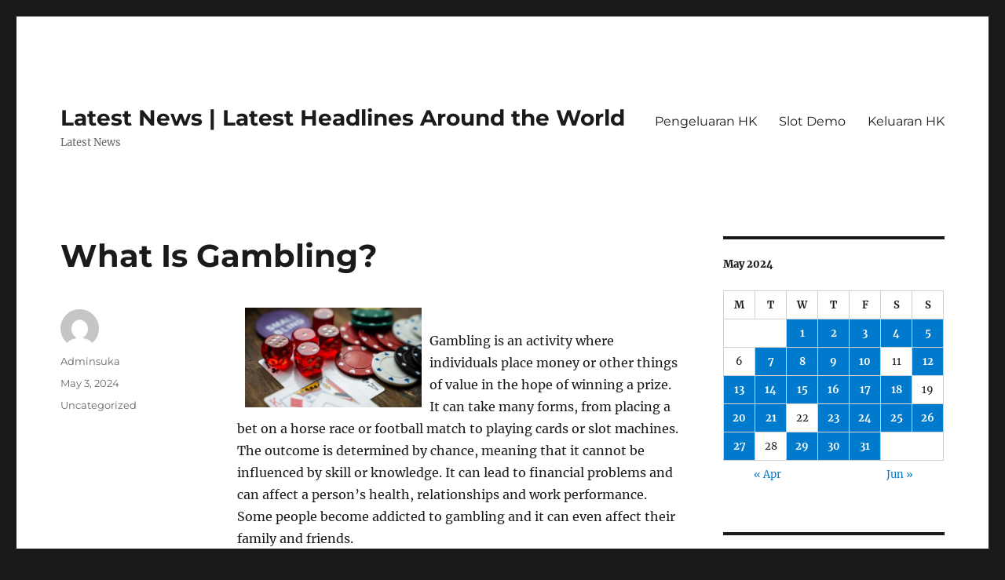

--- FILE ---
content_type: text/html; charset=UTF-8
request_url: http://biggboss14episode.com/2024/05/03/what-is-gambling-12/
body_size: 12237
content:
<!DOCTYPE html>
<html lang="en-US" class="no-js">
<head>
	<meta charset="UTF-8">
	<meta name="viewport" content="width=device-width, initial-scale=1.0">
	<link rel="profile" href="https://gmpg.org/xfn/11">
		<script>
(function(html){html.className = html.className.replace(/\bno-js\b/,'js')})(document.documentElement);
//# sourceURL=twentysixteen_javascript_detection
</script>
<meta name='robots' content='index, follow, max-image-preview:large, max-snippet:-1, max-video-preview:-1' />

	<!-- This site is optimized with the Yoast SEO plugin v26.7 - https://yoast.com/wordpress/plugins/seo/ -->
	<title>What Is Gambling? - Latest News | Latest Headlines Around the World</title>
	<link rel="canonical" href="http://biggboss14episode.com/2024/05/03/what-is-gambling-12/" />
	<meta property="og:locale" content="en_US" />
	<meta property="og:type" content="article" />
	<meta property="og:title" content="What Is Gambling? - Latest News | Latest Headlines Around the World" />
	<meta property="og:description" content="Gambling is an activity where individuals place money or other things of value in the hope of winning a prize. It can take many forms, from placing a bet on a horse race or football match to playing cards or slot machines. The outcome is determined by chance, meaning that it cannot be influenced by &hellip; Continue reading &quot;What Is Gambling?&quot;" />
	<meta property="og:url" content="http://biggboss14episode.com/2024/05/03/what-is-gambling-12/" />
	<meta property="og:site_name" content="Latest News | Latest Headlines Around the World" />
	<meta property="article:published_time" content="2024-05-03T05:12:55+00:00" />
	<meta property="og:image" content="https://i.imgur.com/t5sKe3l.jpeg" />
	<meta name="author" content="Adminsuka" />
	<meta name="twitter:card" content="summary_large_image" />
	<meta name="twitter:label1" content="Written by" />
	<meta name="twitter:data1" content="Adminsuka" />
	<meta name="twitter:label2" content="Est. reading time" />
	<meta name="twitter:data2" content="2 minutes" />
	<script type="application/ld+json" class="yoast-schema-graph">{"@context":"https://schema.org","@graph":[{"@type":"Article","@id":"http://biggboss14episode.com/2024/05/03/what-is-gambling-12/#article","isPartOf":{"@id":"http://biggboss14episode.com/2024/05/03/what-is-gambling-12/"},"author":{"name":"Adminsuka","@id":"https://biggboss14episode.com/#/schema/person/149fefd4d9fc6c4befa79bfbdd68c9ef"},"headline":"What Is Gambling?","datePublished":"2024-05-03T05:12:55+00:00","mainEntityOfPage":{"@id":"http://biggboss14episode.com/2024/05/03/what-is-gambling-12/"},"wordCount":498,"image":{"@id":"http://biggboss14episode.com/2024/05/03/what-is-gambling-12/#primaryimage"},"thumbnailUrl":"https://i.imgur.com/t5sKe3l.jpeg","inLanguage":"en-US"},{"@type":"WebPage","@id":"http://biggboss14episode.com/2024/05/03/what-is-gambling-12/","url":"http://biggboss14episode.com/2024/05/03/what-is-gambling-12/","name":"What Is Gambling? - Latest News | Latest Headlines Around the World","isPartOf":{"@id":"https://biggboss14episode.com/#website"},"primaryImageOfPage":{"@id":"http://biggboss14episode.com/2024/05/03/what-is-gambling-12/#primaryimage"},"image":{"@id":"http://biggboss14episode.com/2024/05/03/what-is-gambling-12/#primaryimage"},"thumbnailUrl":"https://i.imgur.com/t5sKe3l.jpeg","datePublished":"2024-05-03T05:12:55+00:00","author":{"@id":"https://biggboss14episode.com/#/schema/person/149fefd4d9fc6c4befa79bfbdd68c9ef"},"breadcrumb":{"@id":"http://biggboss14episode.com/2024/05/03/what-is-gambling-12/#breadcrumb"},"inLanguage":"en-US","potentialAction":[{"@type":"ReadAction","target":["http://biggboss14episode.com/2024/05/03/what-is-gambling-12/"]}]},{"@type":"ImageObject","inLanguage":"en-US","@id":"http://biggboss14episode.com/2024/05/03/what-is-gambling-12/#primaryimage","url":"https://i.imgur.com/t5sKe3l.jpeg","contentUrl":"https://i.imgur.com/t5sKe3l.jpeg"},{"@type":"BreadcrumbList","@id":"http://biggboss14episode.com/2024/05/03/what-is-gambling-12/#breadcrumb","itemListElement":[{"@type":"ListItem","position":1,"name":"Home","item":"https://biggboss14episode.com/"},{"@type":"ListItem","position":2,"name":"What Is Gambling?"}]},{"@type":"WebSite","@id":"https://biggboss14episode.com/#website","url":"https://biggboss14episode.com/","name":"Latest News | Latest Headlines Around the World","description":"Latest News","potentialAction":[{"@type":"SearchAction","target":{"@type":"EntryPoint","urlTemplate":"https://biggboss14episode.com/?s={search_term_string}"},"query-input":{"@type":"PropertyValueSpecification","valueRequired":true,"valueName":"search_term_string"}}],"inLanguage":"en-US"},{"@type":"Person","@id":"https://biggboss14episode.com/#/schema/person/149fefd4d9fc6c4befa79bfbdd68c9ef","name":"Adminsuka","image":{"@type":"ImageObject","inLanguage":"en-US","@id":"https://biggboss14episode.com/#/schema/person/image/","url":"https://secure.gravatar.com/avatar/b96f815a07cf5ca99b43332ee088c1a4f3197a4f777cded6bf124db54a2a5417?s=96&d=mm&r=g","contentUrl":"https://secure.gravatar.com/avatar/b96f815a07cf5ca99b43332ee088c1a4f3197a4f777cded6bf124db54a2a5417?s=96&d=mm&r=g","caption":"Adminsuka"},"sameAs":["https://biggboss14episode.com"],"url":"http://biggboss14episode.com/author/adminsuka/"}]}</script>
	<!-- / Yoast SEO plugin. -->


<link rel="alternate" type="application/rss+xml" title="Latest News | Latest Headlines Around the World &raquo; Feed" href="http://biggboss14episode.com/feed/" />
<link rel="alternate" title="oEmbed (JSON)" type="application/json+oembed" href="http://biggboss14episode.com/wp-json/oembed/1.0/embed?url=http%3A%2F%2Fbiggboss14episode.com%2F2024%2F05%2F03%2Fwhat-is-gambling-12%2F" />
<link rel="alternate" title="oEmbed (XML)" type="text/xml+oembed" href="http://biggboss14episode.com/wp-json/oembed/1.0/embed?url=http%3A%2F%2Fbiggboss14episode.com%2F2024%2F05%2F03%2Fwhat-is-gambling-12%2F&#038;format=xml" />
<style id='wp-img-auto-sizes-contain-inline-css'>
img:is([sizes=auto i],[sizes^="auto," i]){contain-intrinsic-size:3000px 1500px}
/*# sourceURL=wp-img-auto-sizes-contain-inline-css */
</style>
<style id='wp-emoji-styles-inline-css'>

	img.wp-smiley, img.emoji {
		display: inline !important;
		border: none !important;
		box-shadow: none !important;
		height: 1em !important;
		width: 1em !important;
		margin: 0 0.07em !important;
		vertical-align: -0.1em !important;
		background: none !important;
		padding: 0 !important;
	}
/*# sourceURL=wp-emoji-styles-inline-css */
</style>
<style id='wp-block-library-inline-css'>
:root{--wp-block-synced-color:#7a00df;--wp-block-synced-color--rgb:122,0,223;--wp-bound-block-color:var(--wp-block-synced-color);--wp-editor-canvas-background:#ddd;--wp-admin-theme-color:#007cba;--wp-admin-theme-color--rgb:0,124,186;--wp-admin-theme-color-darker-10:#006ba1;--wp-admin-theme-color-darker-10--rgb:0,107,160.5;--wp-admin-theme-color-darker-20:#005a87;--wp-admin-theme-color-darker-20--rgb:0,90,135;--wp-admin-border-width-focus:2px}@media (min-resolution:192dpi){:root{--wp-admin-border-width-focus:1.5px}}.wp-element-button{cursor:pointer}:root .has-very-light-gray-background-color{background-color:#eee}:root .has-very-dark-gray-background-color{background-color:#313131}:root .has-very-light-gray-color{color:#eee}:root .has-very-dark-gray-color{color:#313131}:root .has-vivid-green-cyan-to-vivid-cyan-blue-gradient-background{background:linear-gradient(135deg,#00d084,#0693e3)}:root .has-purple-crush-gradient-background{background:linear-gradient(135deg,#34e2e4,#4721fb 50%,#ab1dfe)}:root .has-hazy-dawn-gradient-background{background:linear-gradient(135deg,#faaca8,#dad0ec)}:root .has-subdued-olive-gradient-background{background:linear-gradient(135deg,#fafae1,#67a671)}:root .has-atomic-cream-gradient-background{background:linear-gradient(135deg,#fdd79a,#004a59)}:root .has-nightshade-gradient-background{background:linear-gradient(135deg,#330968,#31cdcf)}:root .has-midnight-gradient-background{background:linear-gradient(135deg,#020381,#2874fc)}:root{--wp--preset--font-size--normal:16px;--wp--preset--font-size--huge:42px}.has-regular-font-size{font-size:1em}.has-larger-font-size{font-size:2.625em}.has-normal-font-size{font-size:var(--wp--preset--font-size--normal)}.has-huge-font-size{font-size:var(--wp--preset--font-size--huge)}.has-text-align-center{text-align:center}.has-text-align-left{text-align:left}.has-text-align-right{text-align:right}.has-fit-text{white-space:nowrap!important}#end-resizable-editor-section{display:none}.aligncenter{clear:both}.items-justified-left{justify-content:flex-start}.items-justified-center{justify-content:center}.items-justified-right{justify-content:flex-end}.items-justified-space-between{justify-content:space-between}.screen-reader-text{border:0;clip-path:inset(50%);height:1px;margin:-1px;overflow:hidden;padding:0;position:absolute;width:1px;word-wrap:normal!important}.screen-reader-text:focus{background-color:#ddd;clip-path:none;color:#444;display:block;font-size:1em;height:auto;left:5px;line-height:normal;padding:15px 23px 14px;text-decoration:none;top:5px;width:auto;z-index:100000}html :where(.has-border-color){border-style:solid}html :where([style*=border-top-color]){border-top-style:solid}html :where([style*=border-right-color]){border-right-style:solid}html :where([style*=border-bottom-color]){border-bottom-style:solid}html :where([style*=border-left-color]){border-left-style:solid}html :where([style*=border-width]){border-style:solid}html :where([style*=border-top-width]){border-top-style:solid}html :where([style*=border-right-width]){border-right-style:solid}html :where([style*=border-bottom-width]){border-bottom-style:solid}html :where([style*=border-left-width]){border-left-style:solid}html :where(img[class*=wp-image-]){height:auto;max-width:100%}:where(figure){margin:0 0 1em}html :where(.is-position-sticky){--wp-admin--admin-bar--position-offset:var(--wp-admin--admin-bar--height,0px)}@media screen and (max-width:600px){html :where(.is-position-sticky){--wp-admin--admin-bar--position-offset:0px}}

/*# sourceURL=wp-block-library-inline-css */
</style><style id='global-styles-inline-css'>
:root{--wp--preset--aspect-ratio--square: 1;--wp--preset--aspect-ratio--4-3: 4/3;--wp--preset--aspect-ratio--3-4: 3/4;--wp--preset--aspect-ratio--3-2: 3/2;--wp--preset--aspect-ratio--2-3: 2/3;--wp--preset--aspect-ratio--16-9: 16/9;--wp--preset--aspect-ratio--9-16: 9/16;--wp--preset--color--black: #000000;--wp--preset--color--cyan-bluish-gray: #abb8c3;--wp--preset--color--white: #fff;--wp--preset--color--pale-pink: #f78da7;--wp--preset--color--vivid-red: #cf2e2e;--wp--preset--color--luminous-vivid-orange: #ff6900;--wp--preset--color--luminous-vivid-amber: #fcb900;--wp--preset--color--light-green-cyan: #7bdcb5;--wp--preset--color--vivid-green-cyan: #00d084;--wp--preset--color--pale-cyan-blue: #8ed1fc;--wp--preset--color--vivid-cyan-blue: #0693e3;--wp--preset--color--vivid-purple: #9b51e0;--wp--preset--color--dark-gray: #1a1a1a;--wp--preset--color--medium-gray: #686868;--wp--preset--color--light-gray: #e5e5e5;--wp--preset--color--blue-gray: #4d545c;--wp--preset--color--bright-blue: #007acc;--wp--preset--color--light-blue: #9adffd;--wp--preset--color--dark-brown: #402b30;--wp--preset--color--medium-brown: #774e24;--wp--preset--color--dark-red: #640c1f;--wp--preset--color--bright-red: #ff675f;--wp--preset--color--yellow: #ffef8e;--wp--preset--gradient--vivid-cyan-blue-to-vivid-purple: linear-gradient(135deg,rgb(6,147,227) 0%,rgb(155,81,224) 100%);--wp--preset--gradient--light-green-cyan-to-vivid-green-cyan: linear-gradient(135deg,rgb(122,220,180) 0%,rgb(0,208,130) 100%);--wp--preset--gradient--luminous-vivid-amber-to-luminous-vivid-orange: linear-gradient(135deg,rgb(252,185,0) 0%,rgb(255,105,0) 100%);--wp--preset--gradient--luminous-vivid-orange-to-vivid-red: linear-gradient(135deg,rgb(255,105,0) 0%,rgb(207,46,46) 100%);--wp--preset--gradient--very-light-gray-to-cyan-bluish-gray: linear-gradient(135deg,rgb(238,238,238) 0%,rgb(169,184,195) 100%);--wp--preset--gradient--cool-to-warm-spectrum: linear-gradient(135deg,rgb(74,234,220) 0%,rgb(151,120,209) 20%,rgb(207,42,186) 40%,rgb(238,44,130) 60%,rgb(251,105,98) 80%,rgb(254,248,76) 100%);--wp--preset--gradient--blush-light-purple: linear-gradient(135deg,rgb(255,206,236) 0%,rgb(152,150,240) 100%);--wp--preset--gradient--blush-bordeaux: linear-gradient(135deg,rgb(254,205,165) 0%,rgb(254,45,45) 50%,rgb(107,0,62) 100%);--wp--preset--gradient--luminous-dusk: linear-gradient(135deg,rgb(255,203,112) 0%,rgb(199,81,192) 50%,rgb(65,88,208) 100%);--wp--preset--gradient--pale-ocean: linear-gradient(135deg,rgb(255,245,203) 0%,rgb(182,227,212) 50%,rgb(51,167,181) 100%);--wp--preset--gradient--electric-grass: linear-gradient(135deg,rgb(202,248,128) 0%,rgb(113,206,126) 100%);--wp--preset--gradient--midnight: linear-gradient(135deg,rgb(2,3,129) 0%,rgb(40,116,252) 100%);--wp--preset--font-size--small: 13px;--wp--preset--font-size--medium: 20px;--wp--preset--font-size--large: 36px;--wp--preset--font-size--x-large: 42px;--wp--preset--spacing--20: 0.44rem;--wp--preset--spacing--30: 0.67rem;--wp--preset--spacing--40: 1rem;--wp--preset--spacing--50: 1.5rem;--wp--preset--spacing--60: 2.25rem;--wp--preset--spacing--70: 3.38rem;--wp--preset--spacing--80: 5.06rem;--wp--preset--shadow--natural: 6px 6px 9px rgba(0, 0, 0, 0.2);--wp--preset--shadow--deep: 12px 12px 50px rgba(0, 0, 0, 0.4);--wp--preset--shadow--sharp: 6px 6px 0px rgba(0, 0, 0, 0.2);--wp--preset--shadow--outlined: 6px 6px 0px -3px rgb(255, 255, 255), 6px 6px rgb(0, 0, 0);--wp--preset--shadow--crisp: 6px 6px 0px rgb(0, 0, 0);}:where(.is-layout-flex){gap: 0.5em;}:where(.is-layout-grid){gap: 0.5em;}body .is-layout-flex{display: flex;}.is-layout-flex{flex-wrap: wrap;align-items: center;}.is-layout-flex > :is(*, div){margin: 0;}body .is-layout-grid{display: grid;}.is-layout-grid > :is(*, div){margin: 0;}:where(.wp-block-columns.is-layout-flex){gap: 2em;}:where(.wp-block-columns.is-layout-grid){gap: 2em;}:where(.wp-block-post-template.is-layout-flex){gap: 1.25em;}:where(.wp-block-post-template.is-layout-grid){gap: 1.25em;}.has-black-color{color: var(--wp--preset--color--black) !important;}.has-cyan-bluish-gray-color{color: var(--wp--preset--color--cyan-bluish-gray) !important;}.has-white-color{color: var(--wp--preset--color--white) !important;}.has-pale-pink-color{color: var(--wp--preset--color--pale-pink) !important;}.has-vivid-red-color{color: var(--wp--preset--color--vivid-red) !important;}.has-luminous-vivid-orange-color{color: var(--wp--preset--color--luminous-vivid-orange) !important;}.has-luminous-vivid-amber-color{color: var(--wp--preset--color--luminous-vivid-amber) !important;}.has-light-green-cyan-color{color: var(--wp--preset--color--light-green-cyan) !important;}.has-vivid-green-cyan-color{color: var(--wp--preset--color--vivid-green-cyan) !important;}.has-pale-cyan-blue-color{color: var(--wp--preset--color--pale-cyan-blue) !important;}.has-vivid-cyan-blue-color{color: var(--wp--preset--color--vivid-cyan-blue) !important;}.has-vivid-purple-color{color: var(--wp--preset--color--vivid-purple) !important;}.has-black-background-color{background-color: var(--wp--preset--color--black) !important;}.has-cyan-bluish-gray-background-color{background-color: var(--wp--preset--color--cyan-bluish-gray) !important;}.has-white-background-color{background-color: var(--wp--preset--color--white) !important;}.has-pale-pink-background-color{background-color: var(--wp--preset--color--pale-pink) !important;}.has-vivid-red-background-color{background-color: var(--wp--preset--color--vivid-red) !important;}.has-luminous-vivid-orange-background-color{background-color: var(--wp--preset--color--luminous-vivid-orange) !important;}.has-luminous-vivid-amber-background-color{background-color: var(--wp--preset--color--luminous-vivid-amber) !important;}.has-light-green-cyan-background-color{background-color: var(--wp--preset--color--light-green-cyan) !important;}.has-vivid-green-cyan-background-color{background-color: var(--wp--preset--color--vivid-green-cyan) !important;}.has-pale-cyan-blue-background-color{background-color: var(--wp--preset--color--pale-cyan-blue) !important;}.has-vivid-cyan-blue-background-color{background-color: var(--wp--preset--color--vivid-cyan-blue) !important;}.has-vivid-purple-background-color{background-color: var(--wp--preset--color--vivid-purple) !important;}.has-black-border-color{border-color: var(--wp--preset--color--black) !important;}.has-cyan-bluish-gray-border-color{border-color: var(--wp--preset--color--cyan-bluish-gray) !important;}.has-white-border-color{border-color: var(--wp--preset--color--white) !important;}.has-pale-pink-border-color{border-color: var(--wp--preset--color--pale-pink) !important;}.has-vivid-red-border-color{border-color: var(--wp--preset--color--vivid-red) !important;}.has-luminous-vivid-orange-border-color{border-color: var(--wp--preset--color--luminous-vivid-orange) !important;}.has-luminous-vivid-amber-border-color{border-color: var(--wp--preset--color--luminous-vivid-amber) !important;}.has-light-green-cyan-border-color{border-color: var(--wp--preset--color--light-green-cyan) !important;}.has-vivid-green-cyan-border-color{border-color: var(--wp--preset--color--vivid-green-cyan) !important;}.has-pale-cyan-blue-border-color{border-color: var(--wp--preset--color--pale-cyan-blue) !important;}.has-vivid-cyan-blue-border-color{border-color: var(--wp--preset--color--vivid-cyan-blue) !important;}.has-vivid-purple-border-color{border-color: var(--wp--preset--color--vivid-purple) !important;}.has-vivid-cyan-blue-to-vivid-purple-gradient-background{background: var(--wp--preset--gradient--vivid-cyan-blue-to-vivid-purple) !important;}.has-light-green-cyan-to-vivid-green-cyan-gradient-background{background: var(--wp--preset--gradient--light-green-cyan-to-vivid-green-cyan) !important;}.has-luminous-vivid-amber-to-luminous-vivid-orange-gradient-background{background: var(--wp--preset--gradient--luminous-vivid-amber-to-luminous-vivid-orange) !important;}.has-luminous-vivid-orange-to-vivid-red-gradient-background{background: var(--wp--preset--gradient--luminous-vivid-orange-to-vivid-red) !important;}.has-very-light-gray-to-cyan-bluish-gray-gradient-background{background: var(--wp--preset--gradient--very-light-gray-to-cyan-bluish-gray) !important;}.has-cool-to-warm-spectrum-gradient-background{background: var(--wp--preset--gradient--cool-to-warm-spectrum) !important;}.has-blush-light-purple-gradient-background{background: var(--wp--preset--gradient--blush-light-purple) !important;}.has-blush-bordeaux-gradient-background{background: var(--wp--preset--gradient--blush-bordeaux) !important;}.has-luminous-dusk-gradient-background{background: var(--wp--preset--gradient--luminous-dusk) !important;}.has-pale-ocean-gradient-background{background: var(--wp--preset--gradient--pale-ocean) !important;}.has-electric-grass-gradient-background{background: var(--wp--preset--gradient--electric-grass) !important;}.has-midnight-gradient-background{background: var(--wp--preset--gradient--midnight) !important;}.has-small-font-size{font-size: var(--wp--preset--font-size--small) !important;}.has-medium-font-size{font-size: var(--wp--preset--font-size--medium) !important;}.has-large-font-size{font-size: var(--wp--preset--font-size--large) !important;}.has-x-large-font-size{font-size: var(--wp--preset--font-size--x-large) !important;}
/*# sourceURL=global-styles-inline-css */
</style>

<style id='classic-theme-styles-inline-css'>
/*! This file is auto-generated */
.wp-block-button__link{color:#fff;background-color:#32373c;border-radius:9999px;box-shadow:none;text-decoration:none;padding:calc(.667em + 2px) calc(1.333em + 2px);font-size:1.125em}.wp-block-file__button{background:#32373c;color:#fff;text-decoration:none}
/*# sourceURL=/wp-includes/css/classic-themes.min.css */
</style>
<link rel='stylesheet' id='twentysixteen-fonts-css' href='http://biggboss14episode.com/wp-content/themes/twentysixteen/fonts/merriweather-plus-montserrat-plus-inconsolata.css?ver=20230328' media='all' />
<link rel='stylesheet' id='genericons-css' href='http://biggboss14episode.com/wp-content/themes/twentysixteen/genericons/genericons.css?ver=20251101' media='all' />
<link rel='stylesheet' id='twentysixteen-style-css' href='http://biggboss14episode.com/wp-content/themes/twentysixteen/style.css?ver=20251202' media='all' />
<link rel='stylesheet' id='twentysixteen-block-style-css' href='http://biggboss14episode.com/wp-content/themes/twentysixteen/css/blocks.css?ver=20240817' media='all' />
<script src="http://biggboss14episode.com/wp-includes/js/jquery/jquery.min.js?ver=3.7.1" id="jquery-core-js"></script>
<script src="http://biggboss14episode.com/wp-includes/js/jquery/jquery-migrate.min.js?ver=3.4.1" id="jquery-migrate-js"></script>
<script id="twentysixteen-script-js-extra">
var screenReaderText = {"expand":"expand child menu","collapse":"collapse child menu"};
//# sourceURL=twentysixteen-script-js-extra
</script>
<script src="http://biggboss14episode.com/wp-content/themes/twentysixteen/js/functions.js?ver=20230629" id="twentysixteen-script-js" defer data-wp-strategy="defer"></script>
<link rel="https://api.w.org/" href="http://biggboss14episode.com/wp-json/" /><link rel="alternate" title="JSON" type="application/json" href="http://biggboss14episode.com/wp-json/wp/v2/posts/2250" /><link rel="EditURI" type="application/rsd+xml" title="RSD" href="http://biggboss14episode.com/xmlrpc.php?rsd" />
<meta name="generator" content="WordPress 6.9" />
<link rel='shortlink' href='http://biggboss14episode.com/?p=2250' />
</head>

<body class="wp-singular post-template-default single single-post postid-2250 single-format-standard wp-embed-responsive wp-theme-twentysixteen">
<div id="page" class="site">
	<div class="site-inner">
		<a class="skip-link screen-reader-text" href="#content">
			Skip to content		</a>

		<header id="masthead" class="site-header">
			<div class="site-header-main">
				<div class="site-branding">
											<p class="site-title"><a href="http://biggboss14episode.com/" rel="home" >Latest News | Latest Headlines Around the World</a></p>
												<p class="site-description">Latest News</p>
									</div><!-- .site-branding -->

									<button id="menu-toggle" class="menu-toggle">Menu</button>

					<div id="site-header-menu" class="site-header-menu">
													<nav id="site-navigation" class="main-navigation" aria-label="Primary Menu">
								<div class="menu-menu1-container"><ul id="menu-menu1" class="primary-menu"><li id="menu-item-495" class="menu-item menu-item-type-custom menu-item-object-custom menu-item-495"><a href="https://www.annhuang.com/">Pengeluaran HK</a></li>
<li id="menu-item-561" class="menu-item menu-item-type-custom menu-item-object-custom menu-item-561"><a href="https://vietnamexpo2020dubai.com/">Slot Demo</a></li>
<li id="menu-item-815" class="menu-item menu-item-type-custom menu-item-object-custom menu-item-815"><a href="https://normakhemmingaward.org/">Keluaran HK</a></li>
</ul></div>							</nav><!-- .main-navigation -->
						
											</div><!-- .site-header-menu -->
							</div><!-- .site-header-main -->

					</header><!-- .site-header -->

		<div id="content" class="site-content">

<div id="primary" class="content-area">
	<main id="main" class="site-main">
		
<article id="post-2250" class="post-2250 post type-post status-publish format-standard hentry category-uncategorized">
	<header class="entry-header">
		<h1 class="entry-title">What Is Gambling?</h1>	</header><!-- .entry-header -->

	
	
	<div class="entry-content">
		<p><img decoding="async" style="max-width:40%; margin:0px 10px; width:auto; height:auto; max-height:370px;" align="left" alt="gambling" src="https://i.imgur.com/t5sKe3l.jpeg"> </p>
<p>Gambling is an activity where individuals place money or other things of value in the hope of winning a prize. It can take many forms, from placing a bet on a horse race or football match to playing cards or slot machines. The outcome is determined by chance, meaning that it cannot be influenced by skill or knowledge. It can lead to financial problems and can affect a person’s health, relationships and work performance. Some people become addicted to gambling and it can even affect their family and friends.</p>
<p>In this article, we will take a look at the different types of gambling, the risks involved and how it can impact society. Moreover, we will also explore how gambling is regulated and what you should do if you suspect that someone close to you is struggling with gambling.</p>
<p>The majority of gambling activities are undertaken in commercial settings such as casinos and racetracks. However, some people choose to gamble in private, such as at home by betting on sports events or card games with friends. Private gambling is often accompanied by social interaction and the exchange of goods, and can involve large amounts of money. It can also cause financial problems for some people and lead to debt and homelessness.</p>
<p>Most studies on gambling have focused on the economic costs and benefits, rather than the social impacts. This is because the latter are more difficult to quantify. The concept of social cost was defined by Williams et al as ‘a cost or benefit that aggregates to societal real wealth’, but it has not yet been established how to measure these costs. Nevertheless, the importance of measuring the negative impacts is clear.</p>
<p>One of the main factors behind problem gambling is an individual’s inability to control their impulses. It is human nature to want to feel in control, and the frustration that comes from a lack of it can lead some people to try and rationalise their gambling habits by telling themselves that they have a greater chance of winning if they throw the dice in a particular way or wear a lucky piece of clothing. This is because people tend to remember instances of past wins, and overestimate the chances that they will win again based on this.</p>
<p>Another factor is that once a person has won a few times, their brain begins to respond less to the stimulation of gambling. This is similar to the way a tolerance to drugs works, and can eventually stop a person from feeling a kick of dopamine when they play the same game. For some, these changes can trigger a downward spiral into pathological gambling, which is now recognised as an addiction akin to substance use. It can cause dramatic alterations in the way a person’s brain sends chemical messages, and has been associated with genetic or predisposed personality traits. Despite this, many people can still walk away from gambling after losing a few bets.</p>
	</div><!-- .entry-content -->

	<footer class="entry-footer">
		<span class="byline"><img alt='' src='https://secure.gravatar.com/avatar/b96f815a07cf5ca99b43332ee088c1a4f3197a4f777cded6bf124db54a2a5417?s=49&#038;d=mm&#038;r=g' srcset='https://secure.gravatar.com/avatar/b96f815a07cf5ca99b43332ee088c1a4f3197a4f777cded6bf124db54a2a5417?s=98&#038;d=mm&#038;r=g 2x' class='avatar avatar-49 photo' height='49' width='49' decoding='async'/><span class="screen-reader-text">Author </span><span class="author vcard"><a class="url fn n" href="http://biggboss14episode.com/author/adminsuka/">Adminsuka</a></span></span><span class="posted-on"><span class="screen-reader-text">Posted on </span><a href="http://biggboss14episode.com/2024/05/03/what-is-gambling-12/" rel="bookmark"><time class="entry-date published updated" datetime="2024-05-03T05:12:55+00:00">May 3, 2024</time></a></span><span class="cat-links"><span class="screen-reader-text">Categories </span><a href="http://biggboss14episode.com/category/uncategorized/" rel="category tag">Uncategorized</a></span>			</footer><!-- .entry-footer -->
</article><!-- #post-2250 -->

	<nav class="navigation post-navigation" aria-label="Posts">
		<h2 class="screen-reader-text">Post navigation</h2>
		<div class="nav-links"><div class="nav-previous"><a href="http://biggboss14episode.com/2024/05/02/the-risks-of-playing-the-lottery-3/" rel="prev"><span class="meta-nav" aria-hidden="true">Previous</span> <span class="screen-reader-text">Previous post:</span> <span class="post-title">The Risks of Playing the Lottery</span></a></div><div class="nav-next"><a href="http://biggboss14episode.com/2024/05/04/how-to-find-the-best-online-poker-sites-7/" rel="next"><span class="meta-nav" aria-hidden="true">Next</span> <span class="screen-reader-text">Next post:</span> <span class="post-title">How to Find the Best Online Poker Sites</span></a></div></div>
	</nav>
	</main><!-- .site-main -->

	
</div><!-- .content-area -->


	<aside id="secondary" class="sidebar widget-area">
		<section id="calendar-2" class="widget widget_calendar"><div id="calendar_wrap" class="calendar_wrap"><table id="wp-calendar" class="wp-calendar-table">
	<caption>May 2024</caption>
	<thead>
	<tr>
		<th scope="col" aria-label="Monday">M</th>
		<th scope="col" aria-label="Tuesday">T</th>
		<th scope="col" aria-label="Wednesday">W</th>
		<th scope="col" aria-label="Thursday">T</th>
		<th scope="col" aria-label="Friday">F</th>
		<th scope="col" aria-label="Saturday">S</th>
		<th scope="col" aria-label="Sunday">S</th>
	</tr>
	</thead>
	<tbody>
	<tr>
		<td colspan="2" class="pad">&nbsp;</td><td><a href="http://biggboss14episode.com/2024/05/01/" aria-label="Posts published on May 1, 2024">1</a></td><td><a href="http://biggboss14episode.com/2024/05/02/" aria-label="Posts published on May 2, 2024">2</a></td><td><a href="http://biggboss14episode.com/2024/05/03/" aria-label="Posts published on May 3, 2024">3</a></td><td><a href="http://biggboss14episode.com/2024/05/04/" aria-label="Posts published on May 4, 2024">4</a></td><td><a href="http://biggboss14episode.com/2024/05/05/" aria-label="Posts published on May 5, 2024">5</a></td>
	</tr>
	<tr>
		<td>6</td><td><a href="http://biggboss14episode.com/2024/05/07/" aria-label="Posts published on May 7, 2024">7</a></td><td><a href="http://biggboss14episode.com/2024/05/08/" aria-label="Posts published on May 8, 2024">8</a></td><td><a href="http://biggboss14episode.com/2024/05/09/" aria-label="Posts published on May 9, 2024">9</a></td><td><a href="http://biggboss14episode.com/2024/05/10/" aria-label="Posts published on May 10, 2024">10</a></td><td>11</td><td><a href="http://biggboss14episode.com/2024/05/12/" aria-label="Posts published on May 12, 2024">12</a></td>
	</tr>
	<tr>
		<td><a href="http://biggboss14episode.com/2024/05/13/" aria-label="Posts published on May 13, 2024">13</a></td><td><a href="http://biggboss14episode.com/2024/05/14/" aria-label="Posts published on May 14, 2024">14</a></td><td><a href="http://biggboss14episode.com/2024/05/15/" aria-label="Posts published on May 15, 2024">15</a></td><td><a href="http://biggboss14episode.com/2024/05/16/" aria-label="Posts published on May 16, 2024">16</a></td><td><a href="http://biggboss14episode.com/2024/05/17/" aria-label="Posts published on May 17, 2024">17</a></td><td><a href="http://biggboss14episode.com/2024/05/18/" aria-label="Posts published on May 18, 2024">18</a></td><td>19</td>
	</tr>
	<tr>
		<td><a href="http://biggboss14episode.com/2024/05/20/" aria-label="Posts published on May 20, 2024">20</a></td><td><a href="http://biggboss14episode.com/2024/05/21/" aria-label="Posts published on May 21, 2024">21</a></td><td>22</td><td><a href="http://biggboss14episode.com/2024/05/23/" aria-label="Posts published on May 23, 2024">23</a></td><td><a href="http://biggboss14episode.com/2024/05/24/" aria-label="Posts published on May 24, 2024">24</a></td><td><a href="http://biggboss14episode.com/2024/05/25/" aria-label="Posts published on May 25, 2024">25</a></td><td><a href="http://biggboss14episode.com/2024/05/26/" aria-label="Posts published on May 26, 2024">26</a></td>
	</tr>
	<tr>
		<td><a href="http://biggboss14episode.com/2024/05/27/" aria-label="Posts published on May 27, 2024">27</a></td><td>28</td><td><a href="http://biggboss14episode.com/2024/05/29/" aria-label="Posts published on May 29, 2024">29</a></td><td><a href="http://biggboss14episode.com/2024/05/30/" aria-label="Posts published on May 30, 2024">30</a></td><td><a href="http://biggboss14episode.com/2024/05/31/" aria-label="Posts published on May 31, 2024">31</a></td>
		<td class="pad" colspan="2">&nbsp;</td>
	</tr>
	</tbody>
	</table><nav aria-label="Previous and next months" class="wp-calendar-nav">
		<span class="wp-calendar-nav-prev"><a href="http://biggboss14episode.com/2024/04/">&laquo; Apr</a></span>
		<span class="pad">&nbsp;</span>
		<span class="wp-calendar-nav-next"><a href="http://biggboss14episode.com/2024/06/">Jun &raquo;</a></span>
	</nav></div></section><section id="archives-2" class="widget widget_archive"><h2 class="widget-title">Archives</h2><nav aria-label="Archives">
			<ul>
					<li><a href='http://biggboss14episode.com/2026/01/'>January 2026</a></li>
	<li><a href='http://biggboss14episode.com/2025/12/'>December 2025</a></li>
	<li><a href='http://biggboss14episode.com/2024/11/'>November 2024</a></li>
	<li><a href='http://biggboss14episode.com/2024/10/'>October 2024</a></li>
	<li><a href='http://biggboss14episode.com/2024/09/'>September 2024</a></li>
	<li><a href='http://biggboss14episode.com/2024/08/'>August 2024</a></li>
	<li><a href='http://biggboss14episode.com/2024/07/'>July 2024</a></li>
	<li><a href='http://biggboss14episode.com/2024/06/'>June 2024</a></li>
	<li><a href='http://biggboss14episode.com/2024/05/'>May 2024</a></li>
	<li><a href='http://biggboss14episode.com/2024/04/'>April 2024</a></li>
	<li><a href='http://biggboss14episode.com/2024/03/'>March 2024</a></li>
	<li><a href='http://biggboss14episode.com/2024/02/'>February 2024</a></li>
	<li><a href='http://biggboss14episode.com/2024/01/'>January 2024</a></li>
	<li><a href='http://biggboss14episode.com/2023/12/'>December 2023</a></li>
	<li><a href='http://biggboss14episode.com/2023/11/'>November 2023</a></li>
	<li><a href='http://biggboss14episode.com/2023/10/'>October 2023</a></li>
	<li><a href='http://biggboss14episode.com/2023/09/'>September 2023</a></li>
	<li><a href='http://biggboss14episode.com/2023/08/'>August 2023</a></li>
	<li><a href='http://biggboss14episode.com/2023/07/'>July 2023</a></li>
	<li><a href='http://biggboss14episode.com/2023/06/'>June 2023</a></li>
	<li><a href='http://biggboss14episode.com/2023/05/'>May 2023</a></li>
	<li><a href='http://biggboss14episode.com/2023/04/'>April 2023</a></li>
	<li><a href='http://biggboss14episode.com/2023/03/'>March 2023</a></li>
	<li><a href='http://biggboss14episode.com/2023/02/'>February 2023</a></li>
	<li><a href='http://biggboss14episode.com/2023/01/'>January 2023</a></li>
	<li><a href='http://biggboss14episode.com/2022/12/'>December 2022</a></li>
	<li><a href='http://biggboss14episode.com/2022/11/'>November 2022</a></li>
	<li><a href='http://biggboss14episode.com/2022/10/'>October 2022</a></li>
	<li><a href='http://biggboss14episode.com/2022/09/'>September 2022</a></li>
	<li><a href='http://biggboss14episode.com/2022/08/'>August 2022</a></li>
	<li><a href='http://biggboss14episode.com/2022/07/'>July 2022</a></li>
	<li><a href='http://biggboss14episode.com/2022/06/'>June 2022</a></li>
	<li><a href='http://biggboss14episode.com/2022/05/'>May 2022</a></li>
	<li><a href='http://biggboss14episode.com/2022/04/'>April 2022</a></li>
	<li><a href='http://biggboss14episode.com/2022/03/'>March 2022</a></li>
	<li><a href='http://biggboss14episode.com/2022/02/'>February 2022</a></li>
	<li><a href='http://biggboss14episode.com/2022/01/'>January 2022</a></li>
	<li><a href='http://biggboss14episode.com/2021/12/'>December 2021</a></li>
	<li><a href='http://biggboss14episode.com/2021/11/'>November 2021</a></li>
	<li><a href='http://biggboss14episode.com/2021/10/'>October 2021</a></li>
	<li><a href='http://biggboss14episode.com/2021/09/'>September 2021</a></li>
	<li><a href='http://biggboss14episode.com/2021/08/'>August 2021</a></li>
	<li><a href='http://biggboss14episode.com/2021/07/'>July 2021</a></li>
			</ul>

			</nav></section>
		<section id="recent-posts-2" class="widget widget_recent_entries">
		<h2 class="widget-title">Recent Posts</h2><nav aria-label="Recent Posts">
		<ul>
											<li>
					<a href="http://biggboss14episode.com/2026/01/11/state-conflicts-in-the-middle-east-causes-and-consequences/">State Conflicts in the Middle East: Causes and Consequences</a>
									</li>
											<li>
					<a href="http://biggboss14episode.com/2026/01/06/political-crisis-in-europe-impact-on-global-stability/">Political Crisis in Europe: Impact on Global Stability</a>
									</li>
											<li>
					<a href="http://biggboss14episode.com/2026/01/01/global-economic-development-amidst-uncertainty/">Global Economic Development amidst Uncertainty</a>
									</li>
											<li>
					<a href="http://biggboss14episode.com/2025/12/27/geopolitics-and-global-threats/">Geopolitics and Global Threats</a>
									</li>
											<li>
					<a href="http://biggboss14episode.com/2025/12/22/exploring-the-impact-of-isu-global-on-international-education/">Exploring the Impact of ISU Global on International Education</a>
									</li>
					</ul>

		</nav></section><section id="search-2" class="widget widget_search">
<form role="search" method="get" class="search-form" action="http://biggboss14episode.com/">
	<label>
		<span class="screen-reader-text">
			Search for:		</span>
		<input type="search" class="search-field" placeholder="Search &hellip;" value="" name="s" />
	</label>
	<button type="submit" class="search-submit"><span class="screen-reader-text">
		Search	</span></button>
</form>
</section><section id="tag_cloud-2" class="widget widget_tag_cloud"><h2 class="widget-title">Tags</h2><nav aria-label="Tags"><div class="tagcloud"><ul class='wp-tag-cloud' role='list'>
	<li><a href="http://biggboss14episode.com/tag/data-sgp/" class="tag-cloud-link tag-link-6 tag-link-position-1" style="font-size: 1em;">data sgp</a></li>
	<li><a href="http://biggboss14episode.com/tag/keluaran-sgp/" class="tag-cloud-link tag-link-4 tag-link-position-2" style="font-size: 1em;">keluaran sgp</a></li>
	<li><a href="http://biggboss14episode.com/tag/pengeluaran-sgo/" class="tag-cloud-link tag-link-5 tag-link-position-3" style="font-size: 1em;">pengeluaran sgo</a></li>
	<li><a href="http://biggboss14episode.com/tag/togel/" class="tag-cloud-link tag-link-7 tag-link-position-4" style="font-size: 1em;">togel</a></li>
	<li><a href="http://biggboss14episode.com/tag/togel-hari-ini/" class="tag-cloud-link tag-link-9 tag-link-position-5" style="font-size: 1em;">togel hari ini</a></li>
	<li><a href="http://biggboss14episode.com/tag/togel-hongkong/" class="tag-cloud-link tag-link-10 tag-link-position-6" style="font-size: 1em;">togel hongkong</a></li>
	<li><a href="http://biggboss14episode.com/tag/togel-online/" class="tag-cloud-link tag-link-8 tag-link-position-7" style="font-size: 1em;">togel online</a></li>
	<li><a href="http://biggboss14episode.com/tag/togel-singapore/" class="tag-cloud-link tag-link-3 tag-link-position-8" style="font-size: 1em;">togel singapore</a></li>
</ul>
</div>
</nav></section><section id="text-2" class="widget widget_text"><h2 class="widget-title">ADS</h2>			<div class="textwidget"><p><a href="https://cajondelosesmaltes.com/">Togel hkg</a></p>
<p><a href="https://nightingalemd.com/">Toto hk</a></p>
<p><a href="https://www.sogofusion.com/">togel hongkong</a></p>
<p><a href="https://stroudnature.org/">Keluaran Macau</a></p>
<p><a href="https://www.womeninagscience.org/post/women-who-revolutionized-ag-2">Slot Deposit Pulsa</a></p>
</div>
		</section><section id="text-3" class="widget widget_text"><h2 class="widget-title">text</h2>			<div class="textwidget"><p><a href="https://apssr.com/">keluaran sgp</a></p>
<p><a href="https://jewel993.com/">keluaran hk</a></p>
<p><a href="https://www.ensembleprojects.org/">pragmatic play</a></p>
<p><a href="https://www.epicarts.org/"><span data-sheets-value="{&quot;1&quot;:2,&quot;2&quot;:&quot;slot demo&quot;}" data-sheets-userformat="{&quot;2&quot;:573,&quot;3&quot;:{&quot;1&quot;:0},&quot;5&quot;:{&quot;1&quot;:[{&quot;1&quot;:2,&quot;2&quot;:0,&quot;5&quot;:{&quot;1&quot;:2,&quot;2&quot;:0}},{&quot;1&quot;:0,&quot;2&quot;:0,&quot;3&quot;:3},{&quot;1&quot;:1,&quot;2&quot;:0,&quot;4&quot;:1}]},&quot;6&quot;:{&quot;1&quot;:[{&quot;1&quot;:2,&quot;2&quot;:0,&quot;5&quot;:{&quot;1&quot;:2,&quot;2&quot;:0}},{&quot;1&quot;:0,&quot;2&quot;:0,&quot;3&quot;:3},{&quot;1&quot;:1,&quot;2&quot;:0,&quot;4&quot;:1}]},&quot;7&quot;:{&quot;1&quot;:[{&quot;1&quot;:2,&quot;2&quot;:0,&quot;5&quot;:{&quot;1&quot;:2,&quot;2&quot;:0}},{&quot;1&quot;:0,&quot;2&quot;:0,&quot;3&quot;:3},{&quot;1&quot;:1,&quot;2&quot;:0,&quot;4&quot;:1}]},&quot;8&quot;:{&quot;1&quot;:[{&quot;1&quot;:2,&quot;2&quot;:0,&quot;5&quot;:{&quot;1&quot;:2,&quot;2&quot;:0}},{&quot;1&quot;:0,&quot;2&quot;:0,&quot;3&quot;:3},{&quot;1&quot;:1,&quot;2&quot;:0,&quot;4&quot;:1}]},&quot;12&quot;:0}">slot demo</span></a></p>
<p><a href="https://www.asociacionfibroamerica.org/">togel singapore</a></p>
<p><a href="https://river-dolphins.com/">pengeluaran hk</a></p>
<p><a href="https://chnine.com/">data sgp</a></p>
<p><a href="https://www.harriscountyjuryservice.com/">LIVE MACAU</a></p>
<p><a href="https://www.clearfieldconnected.org/"><span data-sheets-root="1">result kamboja</span></a></p>
<p><a href="https://cavemancoffeecavesf.com/"><span data-sheets-root="1">keluaran sgp</span></a></p>
<p><a href="https://socadido.org/"><span data-sheets-root="1">togel macau hari ini</span></a></p>
<p><a href="https://www.zuwenainternationalschool.com/fees-structure/"><span data-sheets-root="1">deposit pulsa indosat</span></a></p>
<p><a href="https://www.consulatalgerie-oujda.org"><span data-sheets-root="1">togel macau</span></a></p>
<p><a href="https://revistadireito.com/blog-direito/"><span data-sheets-root="1">cintatogel</span></a></p>
<p><a href="https://chelatacos.com/"><span data-sheets-root="1">keluaran macau hari ini</span></a></p>
<p><a href="https://www.spdn-cr.org/"><span data-sheets-root="1">nenektogel</span></a></p>
<p><a href="https://www.nikuyano-curry.com/"><span data-sheets-root="1">keluaran macau</span></a></p>
<p><a href="https://gsvq.org/"><span data-sheets-root="1">keluaran hk</span></a></p>
<p><a href="https://dlhlampungselatan.org/program/"><span data-sheets-root="1">pengeluaran hk</span></a></p>
<p><span data-sheets-root="1"><a href="https://farmersinnandtavern.com/">pengeluaran china hari ini</a></span></p>
<p><span data-sheets-root="1"><a href="https://northzenmedia.org/contact-us/">togel macau</a></span></p>
<p><a href="https://www.acshr2024.org/"><span data-sheets-root="1">pengeluaran hk</span></a></p>
<p><a href="https://moveandwash.com/en/home"><span data-sheets-root="1">data macau</span></a></p>
<p><a href="https://www.portobarreiroprev.com/"><span data-sheets-root="1">data hk</span></a></p>
<p><a href="https://www.pjpku.com/"><span data-sheets-root="1">data hk</span></a></p>
<p><a href="https://www.allupobar.com/"><span data-sheets-root="1">pengeluaran sdy</span></a></p>
<p><a href="https://greatlakescsmi.org/ontario/"><span data-sheets-root="1">toto macau</span></a></p>
<p><a href="https://lahrs2024.com/"><span data-sheets-root="1">data hk lotto</span></a></p>
<p><span data-sheets-root="1"><a href="https://www.thebeaconhillpub.com/">data sdy</a> </span></p>
<p><span data-sheets-root="1"><a href="https://www.coffeeloungelucca.com/">data sdy</a> </span></p>
<p><a href="https://www.camprooseveltfirebird.com/"><span data-sheets-root="1">keluaran sdy</span></a></p>
<p><a href="https://icdsrmktr2025.com/"><span data-sheets-root="1">live draw sdy</span></a></p>
<p><a href="https://es-pal.org/"><span data-sheets-root="1">live draw sdy</span></a></p>
<p>&nbsp;</p>
</div>
		</section>	</aside><!-- .sidebar .widget-area -->

		</div><!-- .site-content -->

		<footer id="colophon" class="site-footer">
							<nav class="main-navigation" aria-label="Footer Primary Menu">
					<div class="menu-menu1-container"><ul id="menu-menu1-1" class="primary-menu"><li class="menu-item menu-item-type-custom menu-item-object-custom menu-item-495"><a href="https://www.annhuang.com/">Pengeluaran HK</a></li>
<li class="menu-item menu-item-type-custom menu-item-object-custom menu-item-561"><a href="https://vietnamexpo2020dubai.com/">Slot Demo</a></li>
<li class="menu-item menu-item-type-custom menu-item-object-custom menu-item-815"><a href="https://normakhemmingaward.org/">Keluaran HK</a></li>
</ul></div>				</nav><!-- .main-navigation -->
			
			
			<div class="site-info">
								<span class="site-title"><a href="http://biggboss14episode.com/" rel="home">Latest News | Latest Headlines Around the World</a></span>
								<a href="https://wordpress.org/" class="imprint">
					Proudly powered by WordPress				</a>
			</div><!-- .site-info -->
		</footer><!-- .site-footer -->
	</div><!-- .site-inner -->
</div><!-- .site -->

<script type="speculationrules">
{"prefetch":[{"source":"document","where":{"and":[{"href_matches":"/*"},{"not":{"href_matches":["/wp-*.php","/wp-admin/*","/wp-content/uploads/*","/wp-content/*","/wp-content/plugins/*","/wp-content/themes/twentysixteen/*","/*\\?(.+)"]}},{"not":{"selector_matches":"a[rel~=\"nofollow\"]"}},{"not":{"selector_matches":".no-prefetch, .no-prefetch a"}}]},"eagerness":"conservative"}]}
</script>
<script id="wp-emoji-settings" type="application/json">
{"baseUrl":"https://s.w.org/images/core/emoji/17.0.2/72x72/","ext":".png","svgUrl":"https://s.w.org/images/core/emoji/17.0.2/svg/","svgExt":".svg","source":{"concatemoji":"http://biggboss14episode.com/wp-includes/js/wp-emoji-release.min.js?ver=6.9"}}
</script>
<script type="module">
/*! This file is auto-generated */
const a=JSON.parse(document.getElementById("wp-emoji-settings").textContent),o=(window._wpemojiSettings=a,"wpEmojiSettingsSupports"),s=["flag","emoji"];function i(e){try{var t={supportTests:e,timestamp:(new Date).valueOf()};sessionStorage.setItem(o,JSON.stringify(t))}catch(e){}}function c(e,t,n){e.clearRect(0,0,e.canvas.width,e.canvas.height),e.fillText(t,0,0);t=new Uint32Array(e.getImageData(0,0,e.canvas.width,e.canvas.height).data);e.clearRect(0,0,e.canvas.width,e.canvas.height),e.fillText(n,0,0);const a=new Uint32Array(e.getImageData(0,0,e.canvas.width,e.canvas.height).data);return t.every((e,t)=>e===a[t])}function p(e,t){e.clearRect(0,0,e.canvas.width,e.canvas.height),e.fillText(t,0,0);var n=e.getImageData(16,16,1,1);for(let e=0;e<n.data.length;e++)if(0!==n.data[e])return!1;return!0}function u(e,t,n,a){switch(t){case"flag":return n(e,"\ud83c\udff3\ufe0f\u200d\u26a7\ufe0f","\ud83c\udff3\ufe0f\u200b\u26a7\ufe0f")?!1:!n(e,"\ud83c\udde8\ud83c\uddf6","\ud83c\udde8\u200b\ud83c\uddf6")&&!n(e,"\ud83c\udff4\udb40\udc67\udb40\udc62\udb40\udc65\udb40\udc6e\udb40\udc67\udb40\udc7f","\ud83c\udff4\u200b\udb40\udc67\u200b\udb40\udc62\u200b\udb40\udc65\u200b\udb40\udc6e\u200b\udb40\udc67\u200b\udb40\udc7f");case"emoji":return!a(e,"\ud83e\u1fac8")}return!1}function f(e,t,n,a){let r;const o=(r="undefined"!=typeof WorkerGlobalScope&&self instanceof WorkerGlobalScope?new OffscreenCanvas(300,150):document.createElement("canvas")).getContext("2d",{willReadFrequently:!0}),s=(o.textBaseline="top",o.font="600 32px Arial",{});return e.forEach(e=>{s[e]=t(o,e,n,a)}),s}function r(e){var t=document.createElement("script");t.src=e,t.defer=!0,document.head.appendChild(t)}a.supports={everything:!0,everythingExceptFlag:!0},new Promise(t=>{let n=function(){try{var e=JSON.parse(sessionStorage.getItem(o));if("object"==typeof e&&"number"==typeof e.timestamp&&(new Date).valueOf()<e.timestamp+604800&&"object"==typeof e.supportTests)return e.supportTests}catch(e){}return null}();if(!n){if("undefined"!=typeof Worker&&"undefined"!=typeof OffscreenCanvas&&"undefined"!=typeof URL&&URL.createObjectURL&&"undefined"!=typeof Blob)try{var e="postMessage("+f.toString()+"("+[JSON.stringify(s),u.toString(),c.toString(),p.toString()].join(",")+"));",a=new Blob([e],{type:"text/javascript"});const r=new Worker(URL.createObjectURL(a),{name:"wpTestEmojiSupports"});return void(r.onmessage=e=>{i(n=e.data),r.terminate(),t(n)})}catch(e){}i(n=f(s,u,c,p))}t(n)}).then(e=>{for(const n in e)a.supports[n]=e[n],a.supports.everything=a.supports.everything&&a.supports[n],"flag"!==n&&(a.supports.everythingExceptFlag=a.supports.everythingExceptFlag&&a.supports[n]);var t;a.supports.everythingExceptFlag=a.supports.everythingExceptFlag&&!a.supports.flag,a.supports.everything||((t=a.source||{}).concatemoji?r(t.concatemoji):t.wpemoji&&t.twemoji&&(r(t.twemoji),r(t.wpemoji)))});
//# sourceURL=http://biggboss14episode.com/wp-includes/js/wp-emoji-loader.min.js
</script>
<script defer src="https://static.cloudflareinsights.com/beacon.min.js/vcd15cbe7772f49c399c6a5babf22c1241717689176015" integrity="sha512-ZpsOmlRQV6y907TI0dKBHq9Md29nnaEIPlkf84rnaERnq6zvWvPUqr2ft8M1aS28oN72PdrCzSjY4U6VaAw1EQ==" data-cf-beacon='{"version":"2024.11.0","token":"00577fb0c9d24a318fcda637ae21b12e","r":1,"server_timing":{"name":{"cfCacheStatus":true,"cfEdge":true,"cfExtPri":true,"cfL4":true,"cfOrigin":true,"cfSpeedBrain":true},"location_startswith":null}}' crossorigin="anonymous"></script>
</body>
</html>
